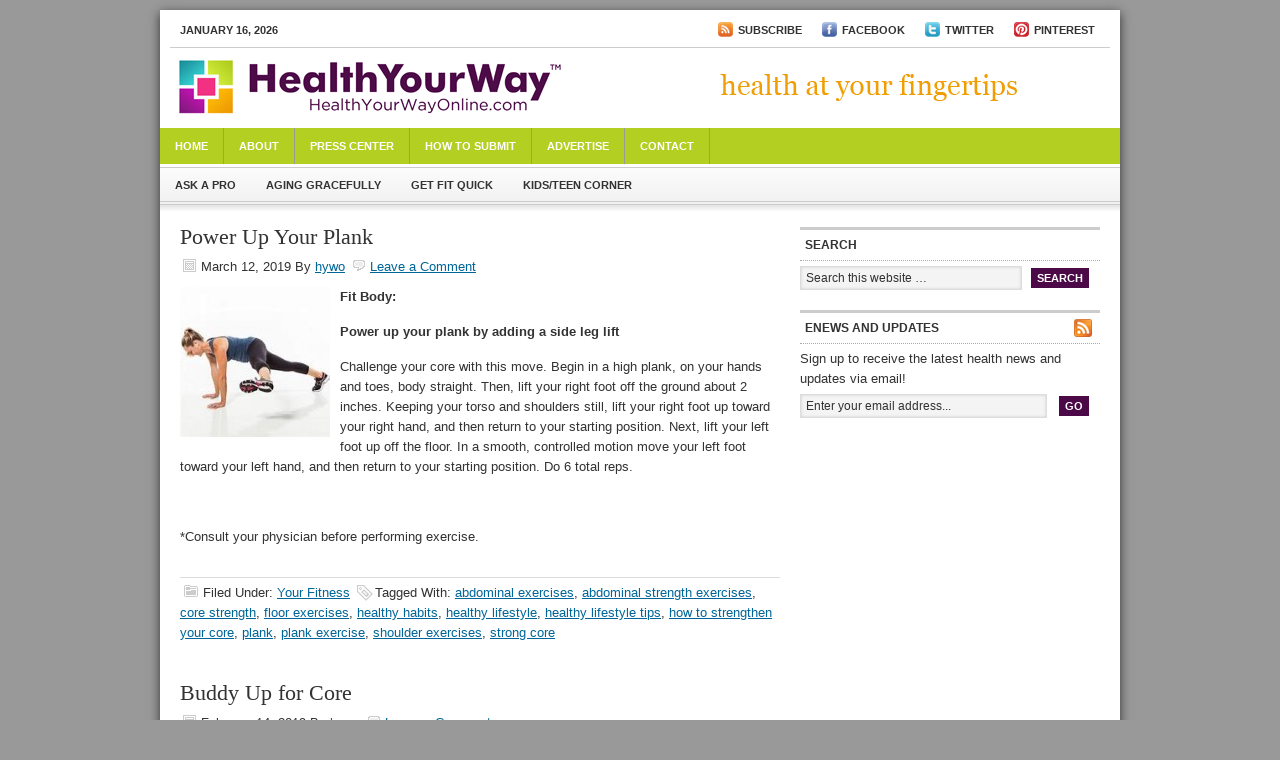

--- FILE ---
content_type: text/html; charset=UTF-8
request_url: http://www.healthyourwayonline.com/tag/how-to-strengthen-your-core/
body_size: 10103
content:
<!DOCTYPE html PUBLIC "-//W3C//DTD XHTML 1.0 Transitional//EN" "http://www.w3.org/TR/xhtml1/DTD/xhtml1-transitional.dtd">
<html xmlns="http://www.w3.org/1999/xhtml" dir="ltr" lang="en-US" xml:lang="en-US">
<head profile="http://gmpg.org/xfn/11">
<meta http-equiv="Content-Type" content="text/html; charset=UTF-8" />
<title>how to strengthen your core - </title>
<link rel="Shortcut Icon" href="http://www.healthyourwayonline.com/wp-content/themes/news/images/favicon.ico" type="image/x-icon" />
<link rel="stylesheet" href="http://www.healthyourwayonline.com/wp-content/themes/news/style.css" type="text/css" media="screen" />

<!-- This site is optimized with the Yoast WordPress SEO plugin v1.2.8.7 - http://yoast.com/wordpress/seo/ -->
<link rel="canonical" href="http://www.healthyourwayonline.com/tag/how-to-strengthen-your-core/" />
<link rel="next" href="http://www.healthyourwayonline.com/tag/how-to-strengthen-your-core/page/2/" />
<!-- / Yoast WordPress SEO plugin. -->

<link rel="alternate" type="application/rss+xml" title=" &raquo; Feed" href="http://www.healthyourwayonline.com/feed/" />
<link rel="alternate" type="application/rss+xml" title=" &raquo; Comments Feed" href="http://www.healthyourwayonline.com/comments/feed/" />
<link rel="alternate" type="application/rss+xml" title=" &raquo; how to strengthen your core Tag Feed" href="http://www.healthyourwayonline.com/tag/how-to-strengthen-your-core/feed/" />
<script type='text/javascript' src='http://www.healthyourwayonline.com/wp-includes/js/jquery/jquery.js?ver=1.7.2'></script>
<script type='text/javascript' src='http://www.healthyourwayonline.com/wp-content/plugins/google-analyticator/external-tracking.min.js?ver=6.3.4'></script>
<link rel="EditURI" type="application/rsd+xml" title="RSD" href="http://www.healthyourwayonline.com/xmlrpc.php?rsd" />
<link rel="wlwmanifest" type="application/wlwmanifest+xml" href="http://www.healthyourwayonline.com/wp-includes/wlwmanifest.xml" /> 
<meta name="generator" content="WordPress 3.4.2" />
<script charset="utf-8" type="text/javascript">var switchTo5x=false;</script><script charset="utf-8" type="text/javascript" src="http://w.sharethis.com/button/buttons.js"></script><script type="text/javascript">stLight.options({publisher:'wp.61279eb7-1bf8-44fd-91b7-54f00ea7a5f8'});var st_type='wordpress3.1.2';</script><link rel="stylesheet" type="text/css" href="http://www.healthyourwayonline.com/wp-content/plugins/wp-recaptcha/recaptcha.css" /><!-- Google Analytics -->

<script type="text/javascript">

  var _gaq = _gaq || [];
  _gaq.push(['_setAccount', 'UA-23560477-1']);
  _gaq.push(['_trackPageview']);

  (function() {
    var ga = document.createElement('script'); ga.type = 'text/javascript'; ga.async = true;
    ga.src = ('https:' == document.location.protocol ? 'https://ssl' : 'http://www') + '.google-analytics.com/ga.js';
    var s = document.getElementsByTagName('script')[0]; s.parentNode.insertBefore(ga, s);
  })();

</script>

<!-- END Google Analytics -->
<!-- Google Analytics Webmaster -->

<meta name="google-site-verification" content="p3bHOEyT1W4XDGK1z9fJ0pHzD_nNuoKdrJ-0ER0zS_U" />
    <style type="text/css">
        #header {
            background: url(http://www.healthyourwayonline.com/wp-content/themes/news/images/healthyourwayonline_header.png) scroll no-repeat 0 0;
            height: 80px;
        }
        .header-image #title-area, .header-image #title-area #title, .header-image #title-area #title a {
            height: 80px;
        }
        </style>
<!-- Google Analytics Tracking by Google Analyticator 6.3.4: http://www.videousermanuals.com/google-analyticator/ -->
<script type="text/javascript">
	var analyticsFileTypes = [''];
	var analyticsEventTracking = 'enabled';
</script>
<script type="text/javascript">
	var _gaq = _gaq || [];
	_gaq.push(['_setAccount', 'UA-23560477-1']);
        _gaq.push(['_addDevId', 'i9k95']); // Google Analyticator App ID with Google 
	_gaq.push(['_trackPageview']);
	_gaq.push(['_trackPageLoadTime']);

	(function() {
		var ga = document.createElement('script'); ga.type = 'text/javascript'; ga.async = true;
		ga.src = ('https:' == document.location.protocol ? 'https://ssl' : 'http://www') + '.google-analytics.com/ga.js';
		var s = document.getElementsByTagName('script')[0]; s.parentNode.insertBefore(ga, s);
	})();
</script>
</head>
<body class="archive tag tag-how-to-strengthen-your-core tag-1304 header-full-width header-image content-sidebar">
<div id="wrap">
	<div id="topnav">
	<div class="topnav-left">
	<p>January 16, 2026</p>
	</div><!-- end .topnav-left -->
	<div class="topnav-right">
	    
    <!-- Add top nav links and icons -->

        <ul class="top_nav">
          <li><a href="http://feeds.feedburner.com/HealthYourWayOnline" target="_blank"><img src="http://www.healthyourwayonline.com/wp-content/themes/news/images/rss_blog.gif" />Subscribe</a></li>
          <li><a href="http://www.facebook.com/pages/Health-Your-Way-Online/197280086971483" target="_blank"><img src="http://www.healthyourwayonline.com/wp-content/themes/news/images/facebook_icon.gif" />Facebook</a></li>
          <li><a href="http://twitter.com/#!/HealthyWayMag" target="_blank"><img src="http://www.healthyourwayonline.com/wp-content/themes/news/images/twitter_icon.gif" />Twitter</a></li>
          <li><a href="http://pinterest.com/healthywaymag/" target="_blank"><img src="http://www.healthyourwayonline.com/wp-content/themes/news/images/pinterest_icon.gif" />Pinterest</a></li>
        </ul>
    
    <!-- END add top nav links and icons -->    
    
	</div><!-- end .topnav-right -->
	</div><!-- end #topnav -->
<div id="header"><div class="wrap"><div id="title-area"><p id="title"><a href="http://www.healthyourwayonline.com/" title=""></a></p></div><!-- end #title-area --></div><!-- end .wrap --></div><!--end #header--><div id="nav"><div class="wrap"><ul id="menu-pages" class="menu menu-primary superfish"><li id="menu-item-35" class="menu-item menu-item-type-custom menu-item-object-custom menu-item-home menu-item-35"><a href="http://www.healthyourwayonline.com">Home</a></li>
<li id="menu-item-31" class="menu-item menu-item-type-post_type menu-item-object-page menu-item-31"><a href="http://www.healthyourwayonline.com/about/">About</a></li>
<li id="menu-item-30" class="menu-item menu-item-type-post_type menu-item-object-page menu-item-30"><a href="http://www.healthyourwayonline.com/press-center/">Press Center</a>
<ul class="sub-menu">
	<li id="menu-item-45" class="menu-item menu-item-type-post_type menu-item-object-page menu-item-45"><a href="http://www.healthyourwayonline.com/press-center/in-the-news/">In the News</a></li>
	<li id="menu-item-46" class="menu-item menu-item-type-post_type menu-item-object-page menu-item-46"><a href="http://www.healthyourwayonline.com/press-center/press-releases/">Press Releases</a></li>
</ul>
</li>
<li id="menu-item-29" class="menu-item menu-item-type-post_type menu-item-object-page menu-item-29"><a href="http://www.healthyourwayonline.com/how-to-submit/">How to Submit</a></li>
<li id="menu-item-28" class="menu-item menu-item-type-post_type menu-item-object-page menu-item-28"><a href="http://www.healthyourwayonline.com/advertise/">Advertise</a></li>
<li id="menu-item-34" class="menu-item menu-item-type-post_type menu-item-object-page menu-item-34"><a href="http://www.healthyourwayonline.com/contact/">Contact</a></li>
</ul></div><!-- end .wrap --></div><div id="subnav"><div class="wrap"><ul id="menu-categories" class="menu menu-secondary"><li id="menu-item-51" class="menu-item menu-item-type-taxonomy menu-item-object-category menu-item-51"><a href="http://www.healthyourwayonline.com/category/ask-a-pro/">Ask a Pro</a></li>
<li id="menu-item-22" class="menu-item menu-item-type-taxonomy menu-item-object-category menu-item-22"><a href="http://www.healthyourwayonline.com/category/aging-gracefully/">Aging Gracefully</a></li>
<li id="menu-item-23" class="menu-item menu-item-type-taxonomy menu-item-object-category menu-item-23"><a href="http://www.healthyourwayonline.com/category/get-fit-quick/">Get Fit Quick</a></li>
<li id="menu-item-24" class="menu-item menu-item-type-taxonomy menu-item-object-category menu-item-24"><a href="http://www.healthyourwayonline.com/category/kids-teen-corner/">Kids/Teen Corner</a></li>
</ul></div><!-- end .wrap --></div><div id="inner">	<div id="content-sidebar-wrap">
				<div id="content" class="hfeed">
				<div class="post-7428 post type-post status-publish format-standard hentry category-your-fitness tag-abdominal-exercises tag-abdominal-strength-exercises tag-core-strength tag-floor-exercises tag-healthy-habits tag-healthy-lifestyle tag-healthy-lifestyle-tips tag-how-to-strengthen-your-core tag-plank tag-plank-exercise tag-shoulder-exercises tag-strong-core">

				<h2 class="entry-title"><a href="http://www.healthyourwayonline.com/power-up-your-plank/" title="Power Up Your Plank" rel="bookmark">Power Up Your Plank</a></h2>
		
		<div class="post-info"><span class="date published time" title="2019-03-12T13:48:02+00:00">March 12, 2019</span>  By <span class="author vcard"><span class="fn"><a href="http://www.healthyourwayonline.com/author/hywo/" class="fn n" title="hywo" rel="author">hywo</a></span></span> <span class="post-comments"><a href="http://www.healthyourwayonline.com/power-up-your-plank/#comments">Leave a Comment</a></span> </div>		<div class="entry-content">
			<p><a href="http://www.healthyourwayonline.com/wp-content/uploads/2019/03/plank18.jpg"><img class="alignleft size-thumbnail wp-image-7429" src="http://www.healthyourwayonline.com/wp-content/uploads/2019/03/plank18-150x150.jpg" alt="" width="150" height="150" /></a><strong>Fit Body:</strong></p>
<p><strong>Power up your plank by adding a side leg lift<br />
</strong></p>
<p><strong></strong>Challenge your core with this move. Begin in a high plank, on your hands and toes, body straight. Then, lift your right foot off the ground about 2 inches. Keeping your torso and shoulders still, lift your right foot up toward your right hand, and then return to your starting position. Next, lift your left foot up off the floor. In a smooth, controlled motion move your left foot toward your left hand, and then return to your starting position. Do 6 total reps.</p>
<p>&nbsp;</p>
<p>*Consult your physician before performing exercise.</p>
<p><span class='st_sharethis' st_title='Power Up Your Plank' st_url='http://www.healthyourwayonline.com/power-up-your-plank/' displayText='ShareThis'></span></p>		</div><!-- end .entry-content -->
		<div class="post-meta"><span class="categories">Filed Under: <a href="http://www.healthyourwayonline.com/category/your-fitness/" title="View all posts in Your Fitness" rel="category tag">Your Fitness</a></span>  <span class="tags">Tagged With: <a href="http://www.healthyourwayonline.com/tag/abdominal-exercises/" rel="tag">abdominal exercises</a>, <a href="http://www.healthyourwayonline.com/tag/abdominal-strength-exercises/" rel="tag">abdominal strength exercises</a>, <a href="http://www.healthyourwayonline.com/tag/core-strength/" rel="tag">core strength</a>, <a href="http://www.healthyourwayonline.com/tag/floor-exercises/" rel="tag">floor exercises</a>, <a href="http://www.healthyourwayonline.com/tag/healthy-habits/" rel="tag">healthy habits</a>, <a href="http://www.healthyourwayonline.com/tag/healthy-lifestyle/" rel="tag">healthy lifestyle</a>, <a href="http://www.healthyourwayonline.com/tag/healthy-lifestyle-tips/" rel="tag">healthy lifestyle tips</a>, <a href="http://www.healthyourwayonline.com/tag/how-to-strengthen-your-core/" rel="tag">how to strengthen your core</a>, <a href="http://www.healthyourwayonline.com/tag/plank/" rel="tag">plank</a>, <a href="http://www.healthyourwayonline.com/tag/plank-exercise/" rel="tag">plank exercise</a>, <a href="http://www.healthyourwayonline.com/tag/shoulder-exercises/" rel="tag">shoulder exercises</a>, <a href="http://www.healthyourwayonline.com/tag/strong-core/" rel="tag">strong core</a></span> </div>
	</div><!-- end .postclass -->
		<div class="post-7412 post type-post status-publish format-standard hentry category-your-fitness tag-core-strengthening tag-fitness-partner tag-home-workout tag-how-to-build-core-strength tag-how-to-strengthen-your-core tag-medicine-ball-fitness tag-mediine-ball-exercise tag-partner-exercise tag-srengthen-your-core tag-strong-core tag-training-partners">

				<h2 class="entry-title"><a href="http://www.healthyourwayonline.com/buddy-up-for-core/" title="Buddy Up for Core" rel="bookmark">Buddy Up for Core</a></h2>
		
		<div class="post-info"><span class="date published time" title="2019-02-14T15:06:03+00:00">February 14, 2019</span>  By <span class="author vcard"><span class="fn"><a href="http://www.healthyourwayonline.com/author/hywo/" class="fn n" title="hywo" rel="author">hywo</a></span></span> <span class="post-comments"><a href="http://www.healthyourwayonline.com/buddy-up-for-core/#comments">Leave a Comment</a></span> </div>		<div class="entry-content">
			<p><a href="http://www.healthyourwayonline.com/wp-content/uploads/2019/02/medicineball.jpg"><img class="alignleft size-thumbnail wp-image-7414" src="http://www.healthyourwayonline.com/wp-content/uploads/2019/02/medicineball-150x150.jpg" alt="" width="150" height="150" /></a><strong>Fit Body:</strong></p>
<p><strong>Buddy Up for Core<br />
</strong></p>
<p>Strengthen your core and have fun with your workout buddy with this dynamic exercise. The medicine ball pass will challenge your coordination, and your muscles. Grab a 2-4lb medicine ball or small stability ball. Stand back to back with your partner. Turn to your side and pass the ball to your partner. Continue passing the ball in one circular direction by rotating your torso for ten reps. Rest for 10-30 seconds, and then reverse the direction.</p>
<p>&nbsp;</p>
<p><span class='st_sharethis' st_title='Buddy Up for Core' st_url='http://www.healthyourwayonline.com/buddy-up-for-core/' displayText='ShareThis'></span></p>		</div><!-- end .entry-content -->
		<div class="post-meta"><span class="categories">Filed Under: <a href="http://www.healthyourwayonline.com/category/your-fitness/" title="View all posts in Your Fitness" rel="category tag">Your Fitness</a></span>  <span class="tags">Tagged With: <a href="http://www.healthyourwayonline.com/tag/core-strengthening/" rel="tag">core strengthening</a>, <a href="http://www.healthyourwayonline.com/tag/fitness-partner/" rel="tag">fitness partner</a>, <a href="http://www.healthyourwayonline.com/tag/home-workout/" rel="tag">Home workout</a>, <a href="http://www.healthyourwayonline.com/tag/how-to-build-core-strength/" rel="tag">how to build core strength</a>, <a href="http://www.healthyourwayonline.com/tag/how-to-strengthen-your-core/" rel="tag">how to strengthen your core</a>, <a href="http://www.healthyourwayonline.com/tag/medicine-ball-fitness/" rel="tag">medicine ball fitness</a>, <a href="http://www.healthyourwayonline.com/tag/mediine-ball-exercise/" rel="tag">mediine ball exercise</a>, <a href="http://www.healthyourwayonline.com/tag/partner-exercise/" rel="tag">partner exercise</a>, <a href="http://www.healthyourwayonline.com/tag/srengthen-your-core/" rel="tag">srengthen your core</a>, <a href="http://www.healthyourwayonline.com/tag/strong-core/" rel="tag">strong core</a>, <a href="http://www.healthyourwayonline.com/tag/training-partners/" rel="tag">training partners</a></span> </div>
	</div><!-- end .postclass -->
		<div class="post-7399 post type-post status-publish format-standard hentry category-your-fitness tag-abs tag-core-strengthening tag-creating-a-healthy-lifestyle tag-floor-exercises tag-healthy-lifestyle-habits tag-home-workout tag-how-to-strengthen-your-abs tag-how-to-strengthen-your-core tag-toning-up-our-core">

				<h2 class="entry-title"><a href="http://www.healthyourwayonline.com/can-you-touch-your-toes/" title="Can you touch your toes?" rel="bookmark">Can you touch your toes?</a></h2>
		
		<div class="post-info"><span class="date published time" title="2019-01-29T11:57:26+00:00">January 29, 2019</span>  By <span class="author vcard"><span class="fn"><a href="http://www.healthyourwayonline.com/author/hywo/" class="fn n" title="hywo" rel="author">hywo</a></span></span> <span class="post-comments"><a href="http://www.healthyourwayonline.com/can-you-touch-your-toes/#comments">Leave a Comment</a></span> </div>		<div class="entry-content">
			<p><a href="http://www.healthyourwayonline.com/wp-content/uploads/2019/01/abs12.jpg"><img class="alignleft size-thumbnail wp-image-7401" src="http://www.healthyourwayonline.com/wp-content/uploads/2019/01/abs12-150x150.jpg" alt="" width="150" height="150" /></a><strong>Fit Body:</strong></p>
<p><strong>Toe Touches for Core</strong></p>
<p>Toe touches work your entire core, hips, legs and arms all in one challenging move. Begin by lying on your back on the floor. Raise both legs up off the floor, with your knees slightly bent. Next, exhale and reach both arms up to touch your shoes. Inhale and lower your upper body only half way down to the floor to complete one rep. Do ten times. For more of a challenge, lift and lower your legs and upper body simultaneously.</p>
<p>&nbsp;</p>
<p>*Consult your physician before performing exercise.</p>
<p>&nbsp;</p>
<p><span class='st_sharethis' st_title='Can you touch your toes?' st_url='http://www.healthyourwayonline.com/can-you-touch-your-toes/' displayText='ShareThis'></span></p>		</div><!-- end .entry-content -->
		<div class="post-meta"><span class="categories">Filed Under: <a href="http://www.healthyourwayonline.com/category/your-fitness/" title="View all posts in Your Fitness" rel="category tag">Your Fitness</a></span>  <span class="tags">Tagged With: <a href="http://www.healthyourwayonline.com/tag/abs/" rel="tag">abs</a>, <a href="http://www.healthyourwayonline.com/tag/core-strengthening/" rel="tag">core strengthening</a>, <a href="http://www.healthyourwayonline.com/tag/creating-a-healthy-lifestyle/" rel="tag">creating a healthy lifestyle</a>, <a href="http://www.healthyourwayonline.com/tag/floor-exercises/" rel="tag">floor exercises</a>, <a href="http://www.healthyourwayonline.com/tag/healthy-lifestyle-habits/" rel="tag">healthy lifestyle habits</a>, <a href="http://www.healthyourwayonline.com/tag/home-workout/" rel="tag">Home workout</a>, <a href="http://www.healthyourwayonline.com/tag/how-to-strengthen-your-abs/" rel="tag">how to strengthen your abs</a>, <a href="http://www.healthyourwayonline.com/tag/how-to-strengthen-your-core/" rel="tag">how to strengthen your core</a>, <a href="http://www.healthyourwayonline.com/tag/toning-up-our-core/" rel="tag">toning up our core</a></span> </div>
	</div><!-- end .postclass -->
		<div class="post-7371 post type-post status-publish format-standard hentry category-your-fitness tag-core-fitness tag-core-strengthening tag-exercises-for-core tag-how-to-build-a-strong-core tag-how-to-build-core-strength tag-how-to-strengthen-abs tag-how-to-strengthen-your-abs tag-how-to-strengthen-your-core tag-strong-abs">

				<h2 class="entry-title"><a href="http://www.healthyourwayonline.com/plank-plus/" title="Plank&#8230; Plus!" rel="bookmark">Plank&#8230; Plus!</a></h2>
		
		<div class="post-info"><span class="date published time" title="2018-11-20T15:00:24+00:00">November 20, 2018</span>  By <span class="author vcard"><span class="fn"><a href="http://www.healthyourwayonline.com/author/hywo/" class="fn n" title="hywo" rel="author">hywo</a></span></span> <span class="post-comments"><a href="http://www.healthyourwayonline.com/plank-plus/#comments">Leave a Comment</a></span> </div>		<div class="entry-content">
			<p><a href="http://www.healthyourwayonline.com/wp-content/uploads/2018/11/plank17.jpg"><img class="alignleft size-thumbnail wp-image-7372" src="http://www.healthyourwayonline.com/wp-content/uploads/2018/11/plank17-150x150.jpg" alt="" width="150" height="150" /></a><strong>Fit Body:</strong></p>
<p><strong>Plank with Side Step</strong></p>
<p><strong></strong>Begin in a plank position. Keeping your upper body in one place, and stabilizing your core. Step your right foot to the side about six inches, pause for a few seconds, and then return to your starting position. Next, step your left foot the side about six inches, pause, and then return to your starting position. Repeat 10 times.</p>
<p>&nbsp;</p>
<p><span class='st_sharethis' st_title='Plank&#8230; Plus!' st_url='http://www.healthyourwayonline.com/plank-plus/' displayText='ShareThis'></span></p>		</div><!-- end .entry-content -->
		<div class="post-meta"><span class="categories">Filed Under: <a href="http://www.healthyourwayonline.com/category/your-fitness/" title="View all posts in Your Fitness" rel="category tag">Your Fitness</a></span>  <span class="tags">Tagged With: <a href="http://www.healthyourwayonline.com/tag/core-fitness/" rel="tag">core fitness</a>, <a href="http://www.healthyourwayonline.com/tag/core-strengthening/" rel="tag">core strengthening</a>, <a href="http://www.healthyourwayonline.com/tag/exercises-for-core/" rel="tag">exercises for core</a>, <a href="http://www.healthyourwayonline.com/tag/how-to-build-a-strong-core/" rel="tag">how to build a strong core</a>, <a href="http://www.healthyourwayonline.com/tag/how-to-build-core-strength/" rel="tag">how to build core strength</a>, <a href="http://www.healthyourwayonline.com/tag/how-to-strengthen-abs/" rel="tag">how to strengthen abs</a>, <a href="http://www.healthyourwayonline.com/tag/how-to-strengthen-your-abs/" rel="tag">how to strengthen your abs</a>, <a href="http://www.healthyourwayonline.com/tag/how-to-strengthen-your-core/" rel="tag">how to strengthen your core</a>, <a href="http://www.healthyourwayonline.com/tag/strong-abs/" rel="tag">strong abs</a></span> </div>
	</div><!-- end .postclass -->
		<div class="post-7355 post type-post status-publish format-standard hentry category-your-fitness tag-core-strength tag-core-strengthening tag-floor-exercise tag-floor-strength-exercises tag-floor-workout tag-home-fitness tag-how-to-strengthen-your-core tag-strong-core">

				<h2 class="entry-title"><a href="http://www.healthyourwayonline.com/core-and-legs-combo/" title="Core and Legs Combo" rel="bookmark">Core and Legs Combo</a></h2>
		
		<div class="post-info"><span class="date published time" title="2018-11-02T13:19:34+00:00">November 2, 2018</span>  By <span class="author vcard"><span class="fn"><a href="http://www.healthyourwayonline.com/author/hywo/" class="fn n" title="hywo" rel="author">hywo</a></span></span> <span class="post-comments"><a href="http://www.healthyourwayonline.com/core-and-legs-combo/#comments">Leave a Comment</a></span> </div>		<div class="entry-content">
			<p><a href="http://www.healthyourwayonline.com/wp-content/uploads/2018/11/abs24.jpg"><img class="alignleft size-thumbnail wp-image-7358" src="http://www.healthyourwayonline.com/wp-content/uploads/2018/11/abs24-150x150.jpg" alt="" width="150" height="150" /></a><strong>Fit Body:</strong></p>
<p><strong>Core and Legs Combo</strong></p>
<p>Work your core and legs together with this super-effective exercise. Begin without weight and master form first. Here&#8217;s how: Lie on your back, with both knees bent and your feet flat on the floor. Next straighten your right leg and lift it up so your heel is facing the ceiling. Next, raise your right arm straight up so it is also perpendicular to the floor. In one motion, lower your right leg so it&#8217;s parallel to the floor, and your right arm straight overhead. Exhale and return to your starting position. Begin with 10 reps, then release. Keep your belly button in tight and your torso still. Repeat with your left leg and left arm.</p>
<p>&nbsp;</p>
<p>*This exercise is for intermediate exercisers without injury concerns.</p>
<p><span class='st_sharethis' st_title='Core and Legs Combo' st_url='http://www.healthyourwayonline.com/core-and-legs-combo/' displayText='ShareThis'></span></p>		</div><!-- end .entry-content -->
		<div class="post-meta"><span class="categories">Filed Under: <a href="http://www.healthyourwayonline.com/category/your-fitness/" title="View all posts in Your Fitness" rel="category tag">Your Fitness</a></span>  <span class="tags">Tagged With: <a href="http://www.healthyourwayonline.com/tag/core-strength/" rel="tag">core strength</a>, <a href="http://www.healthyourwayonline.com/tag/core-strengthening/" rel="tag">core strengthening</a>, <a href="http://www.healthyourwayonline.com/tag/floor-exercise/" rel="tag">floor exercise</a>, <a href="http://www.healthyourwayonline.com/tag/floor-strength-exercises/" rel="tag">floor strength exercises</a>, <a href="http://www.healthyourwayonline.com/tag/floor-workout/" rel="tag">floor workout</a>, <a href="http://www.healthyourwayonline.com/tag/home-fitness/" rel="tag">home fitness</a>, <a href="http://www.healthyourwayonline.com/tag/how-to-strengthen-your-core/" rel="tag">how to strengthen your core</a>, <a href="http://www.healthyourwayonline.com/tag/strong-core/" rel="tag">strong core</a></span> </div>
	</div><!-- end .postclass -->
		<div class="post-7350 post type-post status-publish format-standard hentry category-your-fitness tag-core-exercise tag-core-strength tag-core-strengthening tag-floor-exercises tag-floor-strength-exercises tag-floor-workout tag-how-to-strengthen-your-abs tag-how-to-strengthen-your-core tag-strong-abs tag-toning-up-our-core">

				<h2 class="entry-title"><a href="http://www.healthyourwayonline.com/core-strengthener/" title="Core Strengthener" rel="bookmark">Core Strengthener</a></h2>
		
		<div class="post-info"><span class="date published time" title="2018-10-26T12:54:20+00:00">October 26, 2018</span>  By <span class="author vcard"><span class="fn"><a href="http://www.healthyourwayonline.com/author/hywo/" class="fn n" title="hywo" rel="author">hywo</a></span></span> <span class="post-comments"><a href="http://www.healthyourwayonline.com/core-strengthener/#comments">Leave a Comment</a></span> </div>		<div class="entry-content">
			<p><a href="http://www.healthyourwayonline.com/wp-content/uploads/2018/10/abs22.jpg"><img class="alignleft size-thumbnail wp-image-7351" src="http://www.healthyourwayonline.com/wp-content/uploads/2018/10/abs22-150x150.jpg" alt="" width="150" height="150" /></a><strong>Fit Body:</strong></p>
<p><strong>Floor Core Hold<br />
</strong></p>
<p><strong></strong>Strengthen your core with this one move. Here&#8217;s how: Lie on your back. Place both arms on the floor along side your body. Tuck your chin toward your chest. Lift both feet up off the floor, and then lift your upper body up off the floor. Support your torso by leaving your forearms on the floor. Find your balance point and hold for 3 deep breaths, and then release. Do 5 reps.</p>
<p>&nbsp;</p>
<p>*Consult your physician before performing exercise.</p>
<p><span class='st_sharethis' st_title='Core Strengthener' st_url='http://www.healthyourwayonline.com/core-strengthener/' displayText='ShareThis'></span></p>		</div><!-- end .entry-content -->
		<div class="post-meta"><span class="categories">Filed Under: <a href="http://www.healthyourwayonline.com/category/your-fitness/" title="View all posts in Your Fitness" rel="category tag">Your Fitness</a></span>  <span class="tags">Tagged With: <a href="http://www.healthyourwayonline.com/tag/core-exercise/" rel="tag">core exercise</a>, <a href="http://www.healthyourwayonline.com/tag/core-strength/" rel="tag">core strength</a>, <a href="http://www.healthyourwayonline.com/tag/core-strengthening/" rel="tag">core strengthening</a>, <a href="http://www.healthyourwayonline.com/tag/floor-exercises/" rel="tag">floor exercises</a>, <a href="http://www.healthyourwayonline.com/tag/floor-strength-exercises/" rel="tag">floor strength exercises</a>, <a href="http://www.healthyourwayonline.com/tag/floor-workout/" rel="tag">floor workout</a>, <a href="http://www.healthyourwayonline.com/tag/how-to-strengthen-your-abs/" rel="tag">how to strengthen your abs</a>, <a href="http://www.healthyourwayonline.com/tag/how-to-strengthen-your-core/" rel="tag">how to strengthen your core</a>, <a href="http://www.healthyourwayonline.com/tag/strong-abs/" rel="tag">strong abs</a>, <a href="http://www.healthyourwayonline.com/tag/toning-up-our-core/" rel="tag">toning up our core</a></span> </div>
	</div><!-- end .postclass -->
		<div class="post-7341 post type-post status-publish format-standard hentry category-your-fitness tag-core-strength tag-exercise-for-legs tag-how-to-strengthen-your-core tag-how-to-strengthen-your-legs tag-lower-body-exercise tag-strength-training tag-strengthen-your-core">

				<h2 class="entry-title"><a href="http://www.healthyourwayonline.com/build-your-lower-body-strength/" title="Build your Lower Body Strength" rel="bookmark">Build your Lower Body Strength</a></h2>
		
		<div class="post-info"><span class="date published time" title="2018-10-12T15:45:47+00:00">October 12, 2018</span>  By <span class="author vcard"><span class="fn"><a href="http://www.healthyourwayonline.com/author/hywo/" class="fn n" title="hywo" rel="author">hywo</a></span></span> <span class="post-comments"><a href="http://www.healthyourwayonline.com/build-your-lower-body-strength/#comments">Leave a Comment</a></span> </div>		<div class="entry-content">
			<p><a href="http://www.healthyourwayonline.com/wp-content/uploads/2018/10/legs.jpg"><img class="alignleft size-thumbnail wp-image-7342" src="http://www.healthyourwayonline.com/wp-content/uploads/2018/10/legs-150x150.jpg" alt="" width="150" height="150" /></a><strong>Fit Body:</strong></p>
<p><strong>Single Leg Bridge for Lower Body Strength</strong></p>
<p>The Bridge is an effective exercise to strengthen your glutes, hamstrings and core muscles. It&#8217;s important to maintain proper spine alignment with your belly button in throughout the range of motion. Lie down on the floor on your back. Bend both knees, with your feet flat. Extend your left leg straight up toward the ceiling. Place each arm straight on the floor along side your body. Keeping your back aligned, press through your right heel and lift your hips about 3 inches off the floor, and then lower. Be sure to keep your hips level, and your shoulders down. Do 10 reps, and then return your left foot the floor. Next, extend your right leg straight up, press through your left heel and lift your hips, then lower. Do 10 reps, and then release.</p>
<p>&nbsp;</p>
<p>*Consult your physician before performing exercise.</p>
<p><span class='st_sharethis' st_title='Build your Lower Body Strength' st_url='http://www.healthyourwayonline.com/build-your-lower-body-strength/' displayText='ShareThis'></span></p>		</div><!-- end .entry-content -->
		<div class="post-meta"><span class="categories">Filed Under: <a href="http://www.healthyourwayonline.com/category/your-fitness/" title="View all posts in Your Fitness" rel="category tag">Your Fitness</a></span>  <span class="tags">Tagged With: <a href="http://www.healthyourwayonline.com/tag/core-strength/" rel="tag">core strength</a>, <a href="http://www.healthyourwayonline.com/tag/exercise-for-legs/" rel="tag">exercise for legs</a>, <a href="http://www.healthyourwayonline.com/tag/how-to-strengthen-your-core/" rel="tag">how to strengthen your core</a>, <a href="http://www.healthyourwayonline.com/tag/how-to-strengthen-your-legs/" rel="tag">how to strengthen your legs</a>, <a href="http://www.healthyourwayonline.com/tag/lower-body-exercise/" rel="tag">lower body exercise</a>, <a href="http://www.healthyourwayonline.com/tag/strength-training/" rel="tag">strength training</a>, <a href="http://www.healthyourwayonline.com/tag/strengthen-your-core/" rel="tag">strengthen your core</a></span> </div>
	</div><!-- end .postclass -->
		<div class="post-7329 post type-post status-publish format-standard hentry category-your-fitness tag-core-strength tag-core-strengthening tag-core-workout tag-how-to-build-a-strong-core tag-how-to-strengthen-your-core tag-strengthen-your-core tag-strong-abs tag-strong-core">

				<h2 class="entry-title"><a href="http://www.healthyourwayonline.com/side-plank-for-a-strong-core/" title="Side Plank for a Strong Core" rel="bookmark">Side Plank for a Strong Core</a></h2>
		
		<div class="post-info"><span class="date published time" title="2018-09-27T18:05:23+00:00">September 27, 2018</span>  By <span class="author vcard"><span class="fn"><a href="http://www.healthyourwayonline.com/author/hywo/" class="fn n" title="hywo" rel="author">hywo</a></span></span> <span class="post-comments"><a href="http://www.healthyourwayonline.com/side-plank-for-a-strong-core/#comments">Leave a Comment</a></span> </div>		<div class="entry-content">
			<p><a href="http://www.healthyourwayonline.com/wp-content/uploads/2018/09/sideplank4.jpg"><img class="alignleft size-thumbnail wp-image-7331" src="http://www.healthyourwayonline.com/wp-content/uploads/2018/09/sideplank4-150x150.jpg" alt="" width="150" height="150" /></a><strong>Fit Body:</strong></p>
<p><strong>Side Plank for a Strong Core</strong></p>
<p>Begin lying on your right side on the floor. Place your right hand directly below your right shoulder. Keeping your body and legs straight lift your body up off the floor. Hold for a count of 10-15, and then release. Repeat lying on your left side. Lift and hold for 10-15 seconds, then release. For more of a challenge, hold your top arm straight up, perpendicular to the floor, with your palm forward.</p>
<p><span class='st_sharethis' st_title='Side Plank for a Strong Core' st_url='http://www.healthyourwayonline.com/side-plank-for-a-strong-core/' displayText='ShareThis'></span></p>		</div><!-- end .entry-content -->
		<div class="post-meta"><span class="categories">Filed Under: <a href="http://www.healthyourwayonline.com/category/your-fitness/" title="View all posts in Your Fitness" rel="category tag">Your Fitness</a></span>  <span class="tags">Tagged With: <a href="http://www.healthyourwayonline.com/tag/core-strength/" rel="tag">core strength</a>, <a href="http://www.healthyourwayonline.com/tag/core-strengthening/" rel="tag">core strengthening</a>, <a href="http://www.healthyourwayonline.com/tag/core-workout/" rel="tag">core workout</a>, <a href="http://www.healthyourwayonline.com/tag/how-to-build-a-strong-core/" rel="tag">how to build a strong core</a>, <a href="http://www.healthyourwayonline.com/tag/how-to-strengthen-your-core/" rel="tag">how to strengthen your core</a>, <a href="http://www.healthyourwayonline.com/tag/strengthen-your-core/" rel="tag">strengthen your core</a>, <a href="http://www.healthyourwayonline.com/tag/strong-abs/" rel="tag">strong abs</a>, <a href="http://www.healthyourwayonline.com/tag/strong-core/" rel="tag">strong core</a></span> </div>
	</div><!-- end .postclass -->
		<div class="post-7300 post type-post status-publish format-standard hentry category-your-fitness tag-core-fitness tag-core-strengthening tag-how-to-build-core-strength tag-how-to-strengthen-abs tag-how-to-strengthen-your-abs tag-how-to-strengthen-your-core tag-how-to-work-abs tag-strong-abs">

				<h2 class="entry-title"><a href="http://www.healthyourwayonline.com/creative-abs/" title="Creative Abs" rel="bookmark">Creative Abs</a></h2>
		
		<div class="post-info"><span class="date published time" title="2018-08-24T07:11:14+00:00">August 24, 2018</span>  By <span class="author vcard"><span class="fn"><a href="http://www.healthyourwayonline.com/author/hywo/" class="fn n" title="hywo" rel="author">hywo</a></span></span> <span class="post-comments"><a href="http://www.healthyourwayonline.com/creative-abs/#comments">Leave a Comment</a></span> </div>		<div class="entry-content">
			<p><strong><a href="http://www.healthyourwayonline.com/wp-content/uploads/2018/08/abs6.jpg"><img class="alignleft size-thumbnail wp-image-7302" src="http://www.healthyourwayonline.com/wp-content/uploads/2018/08/abs6-150x150.jpg" alt="" width="150" height="150" /></a>Fit Body:</strong></p>
<p><strong>Creative Abs</strong></p>
<p><strong></strong>Get creative with your ab exercises. Your abs and core work during all of your daily activities. Sometimes your core works to bend and twist. Other times, your core works to stabilize against movement by preventing bending and twisting of your torso. Your core is a multi-layered, multi-functional group of muscles.  Here&#8217;s how to get creative with your abs: Begin by choosing your base-move, for example a crunch or a plank. Once basic form is mastered, add a moving challenge. A moving challenging is moving an arm or leg in any pattern (forward/backward, side/center, up/down, in/out) to challenge core stability. Adding a creative touch into your ab workout will keep motivation high and results coming.</p>
<p>&nbsp;</p>
<p><span class='st_sharethis' st_title='Creative Abs' st_url='http://www.healthyourwayonline.com/creative-abs/' displayText='ShareThis'></span></p>		</div><!-- end .entry-content -->
		<div class="post-meta"><span class="categories">Filed Under: <a href="http://www.healthyourwayonline.com/category/your-fitness/" title="View all posts in Your Fitness" rel="category tag">Your Fitness</a></span>  <span class="tags">Tagged With: <a href="http://www.healthyourwayonline.com/tag/core-fitness/" rel="tag">core fitness</a>, <a href="http://www.healthyourwayonline.com/tag/core-strengthening/" rel="tag">core strengthening</a>, <a href="http://www.healthyourwayonline.com/tag/how-to-build-core-strength/" rel="tag">how to build core strength</a>, <a href="http://www.healthyourwayonline.com/tag/how-to-strengthen-abs/" rel="tag">how to strengthen abs</a>, <a href="http://www.healthyourwayonline.com/tag/how-to-strengthen-your-abs/" rel="tag">how to strengthen your abs</a>, <a href="http://www.healthyourwayonline.com/tag/how-to-strengthen-your-core/" rel="tag">how to strengthen your core</a>, <a href="http://www.healthyourwayonline.com/tag/how-to-work-abs/" rel="tag">how to work abs</a>, <a href="http://www.healthyourwayonline.com/tag/strong-abs/" rel="tag">strong abs</a></span> </div>
	</div><!-- end .postclass -->
		<div class="post-7122 post type-post status-publish format-standard hentry category-your-fitness tag-abdominal-exericses tag-abdominal-strength tag-abdominal-strength-exercises tag-change-up-your-fitness-plan tag-core-exercise tag-core-exercises tag-core-strength tag-core-strengthening tag-floor-exercise tag-floor-exercises tag-how-to-strengthen-your-core tag-overall-fitness tag-strong-core">

				<h2 class="entry-title"><a href="http://www.healthyourwayonline.com/are-you-up-for-a-double-ab-challenge/" title="Are You Up For a Double Ab Challenge?" rel="bookmark">Are You Up For a Double Ab Challenge?</a></h2>
		
		<div class="post-info"><span class="date published time" title="2018-02-06T15:20:36+00:00">February 6, 2018</span>  By <span class="author vcard"><span class="fn"><a href="http://www.healthyourwayonline.com/author/hywo/" class="fn n" title="hywo" rel="author">hywo</a></span></span> <span class="post-comments"><a href="http://www.healthyourwayonline.com/are-you-up-for-a-double-ab-challenge/#comments">Leave a Comment</a></span> </div>		<div class="entry-content">
			<p><a href="http://www.healthyourwayonline.com/wp-content/uploads/2018/02/abs18.jpg"><img class="alignleft size-thumbnail wp-image-7125" src="http://www.healthyourwayonline.com/wp-content/uploads/2018/02/abs18-150x150.jpg" alt="" width="150" height="150" /></a><strong>Fit Body:</strong></p>
<p><strong>Double Ab Challenge!</strong></p>
<p>Double up on your ab challenge with this crunch-plus exercise. Begin lying on your back on the floor. Hold a stability ball between your ankles and knees. Next using both legs lift the ball up off the floor and stabilize your hips and legs. Then  perform a traditional abdominal crunch. Holding your legs still while performing a crunch adds an extra ab challenge.</p>
<p>&nbsp;</p>
<p>*Consult your physician before performing exercise.</p>
<p><span class='st_sharethis' st_title='Are You Up For a Double Ab Challenge?' st_url='http://www.healthyourwayonline.com/are-you-up-for-a-double-ab-challenge/' displayText='ShareThis'></span></p>		</div><!-- end .entry-content -->
		<div class="post-meta"><span class="categories">Filed Under: <a href="http://www.healthyourwayonline.com/category/your-fitness/" title="View all posts in Your Fitness" rel="category tag">Your Fitness</a></span>  <span class="tags">Tagged With: <a href="http://www.healthyourwayonline.com/tag/abdominal-exericses/" rel="tag">abdominal exericses</a>, <a href="http://www.healthyourwayonline.com/tag/abdominal-strength/" rel="tag">abdominal strength</a>, <a href="http://www.healthyourwayonline.com/tag/abdominal-strength-exercises/" rel="tag">abdominal strength exercises</a>, <a href="http://www.healthyourwayonline.com/tag/change-up-your-fitness-plan/" rel="tag">change up your fitness plan</a>, <a href="http://www.healthyourwayonline.com/tag/core-exercise/" rel="tag">core exercise</a>, <a href="http://www.healthyourwayonline.com/tag/core-exercises/" rel="tag">core exercises</a>, <a href="http://www.healthyourwayonline.com/tag/core-strength/" rel="tag">core strength</a>, <a href="http://www.healthyourwayonline.com/tag/core-strengthening/" rel="tag">core strengthening</a>, <a href="http://www.healthyourwayonline.com/tag/floor-exercise/" rel="tag">floor exercise</a>, <a href="http://www.healthyourwayonline.com/tag/floor-exercises/" rel="tag">floor exercises</a>, <a href="http://www.healthyourwayonline.com/tag/how-to-strengthen-your-core/" rel="tag">how to strengthen your core</a>, <a href="http://www.healthyourwayonline.com/tag/overall-fitness/" rel="tag">overall fitness</a>, <a href="http://www.healthyourwayonline.com/tag/strong-core/" rel="tag">strong core</a></span> </div>
	</div><!-- end .postclass -->
	<div class="navigation"><div class="alignleft"><a href="http://www.healthyourwayonline.com/tag/how-to-strengthen-your-core/page/2/" >&laquo; Older Posts</a></div></div><!-- end .navigation -->		</div><!-- end #content -->
		<div id="sidebar" class="sidebar widget-area">
<div id="search-3" class="widget widget_search"><div class="widget-wrap"><h4 class="widgettitle">Search</h4>

		<form method="get" class="searchform" action="http://www.healthyourwayonline.com/" >
			
			<input type="text" value="Search this website &hellip;" name="s" class="s" onfocus="if (this.value == 'Search this website &hellip;') {this.value = '';}" onblur="if (this.value == '') {this.value = 'Search this website &hellip;';}" />
			<input type="submit" class="searchsubmit" value="Search" />
		</form>
	</div></div>
<div id="enews-3" class="widget enews-widget"><div class="widget-wrap"><div class="enews"><h4 class="widgettitle">ENews and Updates</h4>
<p>Sign up to receive the latest health news and updates via email!</p>
			<form id="subscribe" action="http://feedburner.google.com/fb/a/mailverify" method="post" target="popupwindow" onsubmit="window.open( 'http://feedburner.google.com/fb/a/mailverify?uri=HealthYourWayOnline', 'popupwindow', 'scrollbars=yes,width=550,height=520');return true">
				<input type="text" value="Enter your email address..." id="subbox" onfocus="if ( this.value == 'Enter your email address...') { this.value = ''; }" onblur="if ( this.value == '' ) { this.value = 'Enter your email address...'; }" name="email" />
				<input type="hidden" name="uri" value="HealthYourWayOnline" />
				<input type="hidden" name="loc" value="en_US" />
				<input type="submit" value="Go" id="subbutton" />
			</form>
			</div></div></div>
<div id="text-3" class="widget widget_text"><div class="widget-wrap">			<div class="textwidget"><script type="text/javascript"><!--
google_ad_client = "ca-pub-0363403488856476";
/* Ad 2 */
google_ad_slot = "8476116372";
google_ad_width = 300;
google_ad_height = 250;
//-->
</script>
<script type="text/javascript"
src="http://pagead2.googlesyndication.com/pagead/show_ads.js">
</script>

</div>
		</div></div>
<div id="text-6" class="widget widget_text"><div class="widget-wrap">			<div class="textwidget"><script type="text/javascript"><!--
google_ad_client = "ca-pub-0363403488856476";
/* Ad 3 */
google_ad_slot = "0807388650";
google_ad_width = 300;
google_ad_height = 250;
//-->
</script>
<script type="text/javascript"
src="http://pagead2.googlesyndication.com/pagead/show_ads.js">
</script></div>
		</div></div>
<div id="categories-3" class="widget widget_categories"><div class="widget-wrap"><h4 class="widgettitle">Topics</h4>
		<ul>
	<li class="cat-item cat-item-10"><a href="http://www.healthyourwayonline.com/category/aging-gracefully/" title="View all posts filed under Aging Gracefully">Aging Gracefully</a>
</li>
	<li class="cat-item cat-item-14"><a href="http://www.healthyourwayonline.com/category/ask-a-pro/" title="View all posts filed under Ask a Pro">Ask a Pro</a>
</li>
	<li class="cat-item cat-item-6"><a href="http://www.healthyourwayonline.com/category/big-picture-of-health/" title="View all posts filed under Big Picture of Health">Big Picture of Health</a>
</li>
	<li class="cat-item cat-item-9"><a href="http://www.healthyourwayonline.com/category/get-fit-quick/" title="View all posts filed under Get Fit Quick">Get Fit Quick</a>
</li>
	<li class="cat-item cat-item-12"><a href="http://www.healthyourwayonline.com/category/kids-teen-corner/" title="View all posts filed under Kids/Teen Corner">Kids/Teen Corner</a>
</li>
	<li class="cat-item cat-item-7"><a href="http://www.healthyourwayonline.com/category/research-update/" title="View all posts filed under Research Update">Research Update</a>
</li>
	<li class="cat-item cat-item-5"><a href="http://www.healthyourwayonline.com/category/your-fitness/" title="View all posts filed under Your Fitness">Your Fitness</a>
</li>
		</ul>
</div></div>
<div id="text-7" class="widget widget_text"><div class="widget-wrap">			<div class="textwidget"><script type="text/javascript"><!--
google_ad_client = "ca-pub-0363403488856476";
/* Ad 1 */
google_ad_slot = "8913007654";
google_ad_width = 300;
google_ad_height = 250;
//-->
</script>
<script type="text/javascript"
src="http://pagead2.googlesyndication.com/pagead/show_ads.js">
</script></div>
		</div></div>
<div id="tag_cloud-3" class="widget widget_tag_cloud"><div class="widget-wrap"><h4 class="widgettitle">Tags</h4>
<div class="tagcloud"><a href='http://www.healthyourwayonline.com/tag/core-exercises/' class='tag-link-928' title='26 topics' style='font-size: 8.9473684210526pt;'>core exercises</a>
<a href='http://www.healthyourwayonline.com/tag/core-strength/' class='tag-link-364' title='24 topics' style='font-size: 8.6315789473684pt;'>core strength</a>
<a href='http://www.healthyourwayonline.com/tag/core-strengthening/' class='tag-link-348' title='41 topics' style='font-size: 10.947368421053pt;'>core strengthening</a>
<a href='http://www.healthyourwayonline.com/tag/end-of-day-stretches/' class='tag-link-468' title='34 topics' style='font-size: 10.105263157895pt;'>end of day stretches</a>
<a href='http://www.healthyourwayonline.com/tag/exercise/' class='tag-link-463' title='95 topics' style='font-size: 14.736842105263pt;'>exercise</a>
<a href='http://www.healthyourwayonline.com/tag/exercise-article/' class='tag-link-1521' title='26 topics' style='font-size: 8.9473684210526pt;'>exercise article</a>
<a href='http://www.healthyourwayonline.com/tag/exercise-motivation/' class='tag-link-1236' title='54 topics' style='font-size: 12.210526315789pt;'>exercise motivation</a>
<a href='http://www.healthyourwayonline.com/tag/fitness/' class='tag-link-464' title='194 topics' style='font-size: 18pt;'>fitness</a>
<a href='http://www.healthyourwayonline.com/tag/fitness-article/' class='tag-link-1492' title='66 topics' style='font-size: 13.157894736842pt;'>fitness article</a>
<a href='http://www.healthyourwayonline.com/tag/fitness-goals/' class='tag-link-135' title='40 topics' style='font-size: 10.842105263158pt;'>fitness goals</a>
<a href='http://www.healthyourwayonline.com/tag/fitness-motivation/' class='tag-link-642' title='113 topics' style='font-size: 15.578947368421pt;'>fitness motivation</a>
<a href='http://www.healthyourwayonline.com/tag/fitness-motivation-tips/' class='tag-link-1791' title='28 topics' style='font-size: 9.2631578947368pt;'>fitness motivation tips</a>
<a href='http://www.healthyourwayonline.com/tag/get-fit/' class='tag-link-975' title='30 topics' style='font-size: 9.5789473684211pt;'>get fit</a>
<a href='http://www.healthyourwayonline.com/tag/getting-fit/' class='tag-link-72' title='32 topics' style='font-size: 9.8947368421053pt;'>getting fit</a>
<a href='http://www.healthyourwayonline.com/tag/getting-workout-results/' class='tag-link-211' title='22 topics' style='font-size: 8.2105263157895pt;'>getting workout results</a>
<a href='http://www.healthyourwayonline.com/tag/goal-setting-for-health-wellness-and-fitness-results/' class='tag-link-20' title='50 topics' style='font-size: 11.894736842105pt;'>goal setting for health wellness and fitness results</a>
<a href='http://www.healthyourwayonline.com/tag/gym-workout/' class='tag-link-918' title='42 topics' style='font-size: 11.052631578947pt;'>gym workout</a>
<a href='http://www.healthyourwayonline.com/tag/healthy-eating/' class='tag-link-425' title='53 topics' style='font-size: 12.105263157895pt;'>healthy eating</a>
<a href='http://www.healthyourwayonline.com/tag/healthy-habits/' class='tag-link-1428' title='146 topics' style='font-size: 16.736842105263pt;'>healthy habits</a>
<a href='http://www.healthyourwayonline.com/tag/healthy-kids/' class='tag-link-75' title='21 topics' style='font-size: 8pt;'>healthy kids</a>
<a href='http://www.healthyourwayonline.com/tag/healthy-lifestyle/' class='tag-link-401' title='471 topics' style='font-size: 22pt;'>healthy lifestyle</a>
<a href='http://www.healthyourwayonline.com/tag/healthy-lifestyle-tips/' class='tag-link-1430' title='27 topics' style='font-size: 9.1578947368421pt;'>healthy lifestyle tips</a>
<a href='http://www.healthyourwayonline.com/tag/healthy-living/' class='tag-link-385' title='81 topics' style='font-size: 14pt;'>healthy living</a>
<a href='http://www.healthyourwayonline.com/tag/home-exercise/' class='tag-link-1222' title='34 topics' style='font-size: 10.105263157895pt;'>home exercise</a>
<a href='http://www.healthyourwayonline.com/tag/home-fitness/' class='tag-link-161' title='33 topics' style='font-size: 10pt;'>home fitness</a>
<a href='http://www.healthyourwayonline.com/tag/home-workout/' class='tag-link-980' title='51 topics' style='font-size: 12pt;'>Home workout</a>
<a href='http://www.healthyourwayonline.com/tag/how-to-exercise/' class='tag-link-999' title='31 topics' style='font-size: 9.7894736842105pt;'>how to exercise</a>
<a href='http://www.healthyourwayonline.com/tag/how-to-get-fit/' class='tag-link-1062' title='37 topics' style='font-size: 10.526315789474pt;'>how to get fit</a>
<a href='http://www.healthyourwayonline.com/tag/how-to-improve-exercise-motivation/' class='tag-link-153' title='36 topics' style='font-size: 10.421052631579pt;'>how to improve exercise motivation</a>
<a href='http://www.healthyourwayonline.com/tag/how-to-start-fitness/' class='tag-link-73' title='52 topics' style='font-size: 12pt;'>how to start fitness</a>
<a href='http://www.healthyourwayonline.com/tag/how-to-strengthen-your-core/' class='tag-link-1304' title='34 topics' style='font-size: 10.105263157895pt;'>how to strengthen your core</a>
<a href='http://www.healthyourwayonline.com/tag/how-to-workout/' class='tag-link-808' title='43 topics' style='font-size: 11.157894736842pt;'>how to workout</a>
<a href='http://www.healthyourwayonline.com/tag/lose-weight/' class='tag-link-554' title='38 topics' style='font-size: 10.631578947368pt;'>lose weight</a>
<a href='http://www.healthyourwayonline.com/tag/nutrition/' class='tag-link-665' title='37 topics' style='font-size: 10.526315789474pt;'>Nutrition</a>
<a href='http://www.healthyourwayonline.com/tag/nutrition-article/' class='tag-link-1530' title='24 topics' style='font-size: 8.6315789473684pt;'>nutrition article</a>
<a href='http://www.healthyourwayonline.com/tag/outdoor-exercise/' class='tag-link-182' title='27 topics' style='font-size: 9.1578947368421pt;'>outdoor exercise</a>
<a href='http://www.healthyourwayonline.com/tag/overall-fitness/' class='tag-link-112' title='62 topics' style='font-size: 12.842105263158pt;'>overall fitness</a>
<a href='http://www.healthyourwayonline.com/tag/reduce-stress/' class='tag-link-18' title='21 topics' style='font-size: 8pt;'>reduce stress</a>
<a href='http://www.healthyourwayonline.com/tag/running/' class='tag-link-271' title='42 topics' style='font-size: 11.052631578947pt;'>running</a>
<a href='http://www.healthyourwayonline.com/tag/strength-training/' class='tag-link-222' title='23 topics' style='font-size: 8.4210526315789pt;'>strength training</a>
<a href='http://www.healthyourwayonline.com/tag/stretch-break/' class='tag-link-1508' title='22 topics' style='font-size: 8.2105263157895pt;'>stretch break</a>
<a href='http://www.healthyourwayonline.com/tag/stretching-exercises/' class='tag-link-778' title='26 topics' style='font-size: 8.9473684210526pt;'>stretching exercises</a>
<a href='http://www.healthyourwayonline.com/tag/strong-core/' class='tag-link-1126' title='28 topics' style='font-size: 9.2631578947368pt;'>strong core</a>
<a href='http://www.healthyourwayonline.com/tag/workout/' class='tag-link-615' title='56 topics' style='font-size: 12.421052631579pt;'>workout</a>
<a href='http://www.healthyourwayonline.com/tag/workout-motivation/' class='tag-link-209' title='80 topics' style='font-size: 14pt;'>workout motivation</a></div>
</div></div>
<div id="sidebar-bottom">
	<div id="sidebar-bottom-left">
		<div id="archives-3" class="widget widget_archive"><div class="widget-wrap"><h4 class="widgettitle">Archives</h4>
		<select name="archive-dropdown" onchange='document.location.href=this.options[this.selectedIndex].value;'> <option value="">Select Month</option> 	<option value='http://www.healthyourwayonline.com/2019/04/'> April 2019 </option>
	<option value='http://www.healthyourwayonline.com/2019/03/'> March 2019 </option>
	<option value='http://www.healthyourwayonline.com/2019/02/'> February 2019 </option>
	<option value='http://www.healthyourwayonline.com/2019/01/'> January 2019 </option>
	<option value='http://www.healthyourwayonline.com/2018/12/'> December 2018 </option>
	<option value='http://www.healthyourwayonline.com/2018/11/'> November 2018 </option>
	<option value='http://www.healthyourwayonline.com/2018/10/'> October 2018 </option>
	<option value='http://www.healthyourwayonline.com/2018/09/'> September 2018 </option>
	<option value='http://www.healthyourwayonline.com/2018/08/'> August 2018 </option>
	<option value='http://www.healthyourwayonline.com/2018/07/'> July 2018 </option>
	<option value='http://www.healthyourwayonline.com/2018/06/'> June 2018 </option>
	<option value='http://www.healthyourwayonline.com/2018/05/'> May 2018 </option>
	<option value='http://www.healthyourwayonline.com/2018/04/'> April 2018 </option>
	<option value='http://www.healthyourwayonline.com/2018/03/'> March 2018 </option>
	<option value='http://www.healthyourwayonline.com/2018/02/'> February 2018 </option>
	<option value='http://www.healthyourwayonline.com/2018/01/'> January 2018 </option>
	<option value='http://www.healthyourwayonline.com/2017/12/'> December 2017 </option>
	<option value='http://www.healthyourwayonline.com/2017/11/'> November 2017 </option>
	<option value='http://www.healthyourwayonline.com/2017/10/'> October 2017 </option>
	<option value='http://www.healthyourwayonline.com/2017/09/'> September 2017 </option>
	<option value='http://www.healthyourwayonline.com/2017/08/'> August 2017 </option>
	<option value='http://www.healthyourwayonline.com/2017/07/'> July 2017 </option>
	<option value='http://www.healthyourwayonline.com/2017/06/'> June 2017 </option>
	<option value='http://www.healthyourwayonline.com/2017/05/'> May 2017 </option>
	<option value='http://www.healthyourwayonline.com/2017/04/'> April 2017 </option>
	<option value='http://www.healthyourwayonline.com/2017/03/'> March 2017 </option>
	<option value='http://www.healthyourwayonline.com/2017/02/'> February 2017 </option>
	<option value='http://www.healthyourwayonline.com/2017/01/'> January 2017 </option>
	<option value='http://www.healthyourwayonline.com/2016/12/'> December 2016 </option>
	<option value='http://www.healthyourwayonline.com/2016/11/'> November 2016 </option>
	<option value='http://www.healthyourwayonline.com/2016/10/'> October 2016 </option>
	<option value='http://www.healthyourwayonline.com/2016/09/'> September 2016 </option>
	<option value='http://www.healthyourwayonline.com/2016/08/'> August 2016 </option>
	<option value='http://www.healthyourwayonline.com/2016/07/'> July 2016 </option>
	<option value='http://www.healthyourwayonline.com/2016/06/'> June 2016 </option>
	<option value='http://www.healthyourwayonline.com/2016/05/'> May 2016 </option>
	<option value='http://www.healthyourwayonline.com/2016/04/'> April 2016 </option>
	<option value='http://www.healthyourwayonline.com/2016/03/'> March 2016 </option>
	<option value='http://www.healthyourwayonline.com/2016/02/'> February 2016 </option>
	<option value='http://www.healthyourwayonline.com/2016/01/'> January 2016 </option>
	<option value='http://www.healthyourwayonline.com/2015/12/'> December 2015 </option>
	<option value='http://www.healthyourwayonline.com/2015/11/'> November 2015 </option>
	<option value='http://www.healthyourwayonline.com/2015/10/'> October 2015 </option>
	<option value='http://www.healthyourwayonline.com/2015/09/'> September 2015 </option>
	<option value='http://www.healthyourwayonline.com/2015/08/'> August 2015 </option>
	<option value='http://www.healthyourwayonline.com/2015/07/'> July 2015 </option>
	<option value='http://www.healthyourwayonline.com/2015/06/'> June 2015 </option>
	<option value='http://www.healthyourwayonline.com/2015/05/'> May 2015 </option>
	<option value='http://www.healthyourwayonline.com/2015/04/'> April 2015 </option>
	<option value='http://www.healthyourwayonline.com/2015/03/'> March 2015 </option>
	<option value='http://www.healthyourwayonline.com/2015/02/'> February 2015 </option>
	<option value='http://www.healthyourwayonline.com/2015/01/'> January 2015 </option>
	<option value='http://www.healthyourwayonline.com/2014/12/'> December 2014 </option>
	<option value='http://www.healthyourwayonline.com/2014/11/'> November 2014 </option>
	<option value='http://www.healthyourwayonline.com/2014/10/'> October 2014 </option>
	<option value='http://www.healthyourwayonline.com/2014/09/'> September 2014 </option>
	<option value='http://www.healthyourwayonline.com/2014/08/'> August 2014 </option>
	<option value='http://www.healthyourwayonline.com/2014/07/'> July 2014 </option>
	<option value='http://www.healthyourwayonline.com/2014/06/'> June 2014 </option>
	<option value='http://www.healthyourwayonline.com/2014/05/'> May 2014 </option>
	<option value='http://www.healthyourwayonline.com/2014/04/'> April 2014 </option>
	<option value='http://www.healthyourwayonline.com/2014/03/'> March 2014 </option>
	<option value='http://www.healthyourwayonline.com/2014/02/'> February 2014 </option>
	<option value='http://www.healthyourwayonline.com/2014/01/'> January 2014 </option>
	<option value='http://www.healthyourwayonline.com/2013/12/'> December 2013 </option>
	<option value='http://www.healthyourwayonline.com/2013/11/'> November 2013 </option>
	<option value='http://www.healthyourwayonline.com/2013/10/'> October 2013 </option>
	<option value='http://www.healthyourwayonline.com/2013/09/'> September 2013 </option>
	<option value='http://www.healthyourwayonline.com/2013/08/'> August 2013 </option>
	<option value='http://www.healthyourwayonline.com/2013/07/'> July 2013 </option>
	<option value='http://www.healthyourwayonline.com/2013/06/'> June 2013 </option>
	<option value='http://www.healthyourwayonline.com/2013/05/'> May 2013 </option>
	<option value='http://www.healthyourwayonline.com/2013/04/'> April 2013 </option>
	<option value='http://www.healthyourwayonline.com/2013/03/'> March 2013 </option>
	<option value='http://www.healthyourwayonline.com/2013/02/'> February 2013 </option>
	<option value='http://www.healthyourwayonline.com/2013/01/'> January 2013 </option>
	<option value='http://www.healthyourwayonline.com/2012/12/'> December 2012 </option>
	<option value='http://www.healthyourwayonline.com/2012/11/'> November 2012 </option>
	<option value='http://www.healthyourwayonline.com/2012/10/'> October 2012 </option>
	<option value='http://www.healthyourwayonline.com/2012/09/'> September 2012 </option>
	<option value='http://www.healthyourwayonline.com/2012/08/'> August 2012 </option>
	<option value='http://www.healthyourwayonline.com/2012/07/'> July 2012 </option>
	<option value='http://www.healthyourwayonline.com/2012/06/'> June 2012 </option>
	<option value='http://www.healthyourwayonline.com/2012/05/'> May 2012 </option>
	<option value='http://www.healthyourwayonline.com/2012/04/'> April 2012 </option>
	<option value='http://www.healthyourwayonline.com/2012/03/'> March 2012 </option>
	<option value='http://www.healthyourwayonline.com/2012/02/'> February 2012 </option>
	<option value='http://www.healthyourwayonline.com/2012/01/'> January 2012 </option>
	<option value='http://www.healthyourwayonline.com/2011/12/'> December 2011 </option>
	<option value='http://www.healthyourwayonline.com/2011/11/'> November 2011 </option>
	<option value='http://www.healthyourwayonline.com/2011/10/'> October 2011 </option>
	<option value='http://www.healthyourwayonline.com/2011/09/'> September 2011 </option>
	<option value='http://www.healthyourwayonline.com/2011/08/'> August 2011 </option>
	<option value='http://www.healthyourwayonline.com/2011/07/'> July 2011 </option>
	<option value='http://www.healthyourwayonline.com/2011/06/'> June 2011 </option>
 </select>
</div></div>
<div id="text-8" class="widget widget_text"><div class="widget-wrap">			<div class="textwidget"><script type="text/javascript"><!--
google_ad_client = "ca-pub-0363403488856476";
/* Ad 5 */
google_ad_slot = "3969385816";
google_ad_width = 120;
google_ad_height = 240;
//-->
</script>
<script type="text/javascript"
src="http://pagead2.googlesyndication.com/pagead/show_ads.js">
</script></div>
		</div></div>
	</div><!-- end #sidebar-bottom-left -->
	<div id="sidebar-bottom-right">
		<div id="text-5" class="widget widget_text"><div class="widget-wrap"><h4 class="widgettitle">Legal</h4>
			<div class="textwidget"><ul>
<li><a href="http://www.healthyourwayonline.com/privacy-policy/">Privacy Policy</a></li>
<li><a href="http://www.healthyourwayonline.com/terms-conditions/">Terms &amp; Conditions</a></li>
</ul></div>
		</div></div>
	</div><!-- end #sidebar-bottom-right -->
</div><!-- end #sidebar-bottom -->
</div>
	</div><!-- end #content-sidebar-wrap -->
	</div><!-- end #inner --><div id="footer" class="footer"><div class="wrap"><div class="gototop"><p><a href="#wrap" rel="nofollow">Top of Page</a></p></div><div class="creds"><p>Copyright &copy; 2026   healthyourwayonline.com</p></div></div><!-- end .wrap --></div><!-- end #footer -->
</div><!-- end #wrap -->
<script type='text/javascript' src='http://www.healthyourwayonline.com/wp-includes/js/jquery/ui/jquery.ui.core.min.js?ver=1.8.20'></script>
<script type='text/javascript' src='http://www.healthyourwayonline.com/wp-includes/js/jquery/ui/jquery.ui.widget.min.js?ver=1.8.20'></script>
<script type='text/javascript' src='http://www.healthyourwayonline.com/wp-includes/js/jquery/ui/jquery.ui.tabs.min.js?ver=1.8.20'></script>
<script type='text/javascript' src='http://www.healthyourwayonline.com/wp-content/themes/news/js/tabs.js?ver=1.0'></script>
<script type='text/javascript' src='http://www.healthyourwayonline.com/wp-content/themes/genesis/lib/js/menu/superfish.js?ver=1.4.8'></script>
<script type='text/javascript' src='http://www.healthyourwayonline.com/wp-content/themes/genesis/lib/js/menu/superfish.args.js?ver=1.8.2'></script>
</body>
</html>


--- FILE ---
content_type: text/html; charset=utf-8
request_url: https://www.google.com/recaptcha/api2/aframe
body_size: 268
content:
<!DOCTYPE HTML><html><head><meta http-equiv="content-type" content="text/html; charset=UTF-8"></head><body><script nonce="w98s-KbLhPRTFxUxrb_AXQ">/** Anti-fraud and anti-abuse applications only. See google.com/recaptcha */ try{var clients={'sodar':'https://pagead2.googlesyndication.com/pagead/sodar?'};window.addEventListener("message",function(a){try{if(a.source===window.parent){var b=JSON.parse(a.data);var c=clients[b['id']];if(c){var d=document.createElement('img');d.src=c+b['params']+'&rc='+(localStorage.getItem("rc::a")?sessionStorage.getItem("rc::b"):"");window.document.body.appendChild(d);sessionStorage.setItem("rc::e",parseInt(sessionStorage.getItem("rc::e")||0)+1);localStorage.setItem("rc::h",'1768594405736');}}}catch(b){}});window.parent.postMessage("_grecaptcha_ready", "*");}catch(b){}</script></body></html>